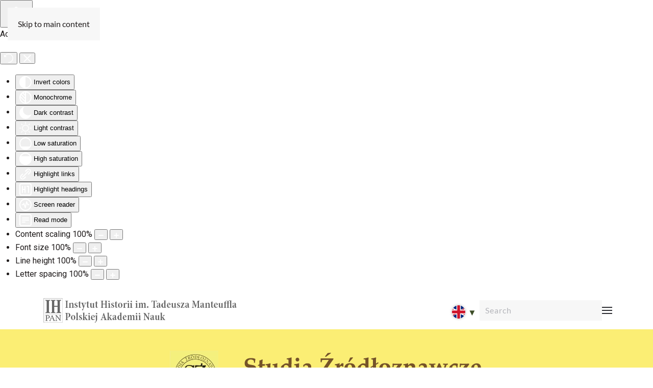

--- FILE ---
content_type: text/html; charset=utf-8
request_url: https://www.studia-zrodloznawcze.pl/en/for-authors/submission-guidelines
body_size: 15414
content:
<!DOCTYPE html>
<html lang="en-gb" dir="ltr">
    <head>
        <meta name="viewport" content="width=device-width, initial-scale=1">
        <link rel="icon" href="/images/SZ.png" sizes="any">
                <link rel="apple-touch-icon" href="/images/SZ.png">
        <meta charset="utf-8">
	<meta name="author" content="Super User">
	<meta name="description" content="joomla">
	<meta name="generator" content="Joomla! - Open Source Content Management">
	<title>Submission Guidelines</title>
	<link href="https://www.studia-zrodloznawcze.pl/pl/dla-autorow/instrukcja-redakcyjna" rel="alternate" hreflang="pl-PL">
	<link href="https://www.studia-zrodloznawcze.pl/en/for-authors/submission-guidelines" rel="alternate" hreflang="en-GB">
	<link href="https://www.studia-zrodloznawcze.pl/en/szukaj?format=opensearch" rel="search" title="OpenSearch joomla" type="application/opensearchdescription+xml">
<link href="/media/vendor/joomla-custom-elements/css/joomla-alert.min.css?0.2.0" rel="stylesheet" />
	<link href="/media/system/css/joomla-fontawesome.min.css?4.5.13" rel="preload" as="style" onload="this.onload=null;this.rel='stylesheet'" />
	<link href="/templates/yootheme/css/theme.9.css?1744204947" rel="stylesheet" />
	<link href="/templates/yootheme/css/custom.css?4.5.13" rel="stylesheet" />
	<link href="/media/mod_languages/css/template.min.css?430d800bf3d74805d46eb9d5443eca51" rel="stylesheet" />
	<link href="/plugins/system/djaccessibility/module/assets/css/accessibility.css?1.13" rel="stylesheet" />
	<link href="https://fonts.googleapis.com/css2?family=Roboto:wght@400;700&amp;display=swap" rel="stylesheet" />
	<style>.djacc { font-family: Roboto, sans-serif; }</style>
	<style>.djacc--sticky.djacc-popup { margin: 15px 15px; }</style>
<script src="/media/vendor/awesomplete/js/awesomplete.min.js?1.1.5" defer></script>
	<script type="application/json" class="joomla-script-options new">{"joomla.jtext":{"JLIB_JS_AJAX_ERROR_OTHER":"An error has occurred while fetching the JSON data: HTTP %s status code.","JLIB_JS_AJAX_ERROR_PARSE":"A parse error has occurred while processing the following JSON data:<br><code style=\"color:inherit;white-space:pre-wrap;padding:0;margin:0;border:0;background:inherit;\">%s<\/code>","ERROR":"Error","MESSAGE":"Message","NOTICE":"Notice","WARNING":"Warning","JCLOSE":"Close","JOK":"OK","JOPEN":"Open"},"finder-search":{"url":"\/en\/component\/finder\/?task=suggestions.suggest&amp;format=json&amp;tmpl=component&amp;Itemid=151"},"system.paths":{"root":"","rootFull":"https:\/\/www.studia-zrodloznawcze.pl\/","base":"","baseFull":"https:\/\/www.studia-zrodloznawcze.pl\/"},"csrf.token":"566390546ab7f3768197b016287161a7"}</script>
	<script src="/media/system/js/core.min.js?37ffe4186289eba9c5df81bea44080aff77b9684"></script>
	<script src="/media/vendor/webcomponentsjs/js/webcomponents-bundle.min.js?2.8.0" nomodule defer></script>
	<script src="/media/com_finder/js/finder-es5.min.js?e6d3d1f535e33b5641e406eb08d15093e7038cc2" nomodule defer></script>
	<script src="/media/system/js/messages-es5.min.js?c29829fd2432533d05b15b771f86c6637708bd9d" nomodule defer></script>
	<script src="/media/system/js/joomla-hidden-mail-es5.min.js?b2c8377606bb898b64d21e2d06c6bb925371b9c3" nomodule defer></script>
	<script src="/media/com_finder/js/finder.min.js?a2c3894d062787a266d59d457ffba5481b639f64" type="module"></script>
	<script src="/media/system/js/joomla-hidden-mail.min.js?065992337609bf436e2fedbcbdc3de1406158b97" type="module"></script>
	<script src="/media/system/js/messages.min.js?7f7aa28ac8e8d42145850e8b45b3bc82ff9a6411" type="module"></script>
	<script src="/templates/yootheme/vendor/assets/uikit/dist/js/uikit.min.js?4.5.13"></script>
	<script src="/templates/yootheme/vendor/assets/uikit/dist/js/uikit-icons-fuse.min.js?4.5.13"></script>
	<script src="/templates/yootheme/js/theme.js?4.5.13"></script>
	<script src="/plugins/system/djaccessibility/module/assets/js/accessibility.min.js?1.13"></script>
	<script>window.yootheme ||= {}; var $theme = yootheme.theme = {"i18n":{"close":{"label":"Close"},"totop":{"label":"Back to top"},"marker":{"label":"Open"},"navbarToggleIcon":{"label":"Open Menu"},"paginationPrevious":{"label":"Previous page"},"paginationNext":{"label":"Next Page"},"searchIcon":{"toggle":"Open Search","submit":"Submit Search"},"slider":{"next":"Next slide","previous":"Previous slide","slideX":"Slide %s","slideLabel":"%s of %s"},"slideshow":{"next":"Next slide","previous":"Previous slide","slideX":"Slide %s","slideLabel":"%s of %s"},"lightboxPanel":{"next":"Next slide","previous":"Previous slide","slideLabel":"%s of %s","close":"Close"}}};</script>
	<script>new DJAccessibility( {"cms":"joomla","yootheme":true,"position":"sticky","mobile_position":"sticky","layout":"popup","mobile_layout":"popup","align_position_popup":"bottom left","align_position_toolbar":"bottom center","align_mobile_position":"bottom right","breakpoint":"767px","direction":"top left","space":"true","version":"dmVyc2lvbnBybw==","speech_pitch":"1","speech_rate":"1","speech_volume":"1","ajax_url":"?option=com_ajax&plugin=Djaccessibility&format=raw"} )</script>
	<link href="https://www.studia-zrodloznawcze.pl/pl/dla-autorow/instrukcja-redakcyjna" rel="alternate" hreflang="x-default">

    </head>
    <body class=""><section class="djacc djacc-container djacc-popup djacc--hidden djacc--dark djacc--bottom-left">
			<button class="djacc__openbtn djacc__openbtn--default" aria-label="Open accessibility tools" title="Open accessibility tools">
			<svg xmlns="http://www.w3.org/2000/svg" width="48" height="48" viewBox="0 0 48 48">
				<path d="M1480.443,27.01l-3.891-7.51-3.89,7.51a1,1,0,0,1-.89.54,1.073,1.073,0,0,1-.46-.11,1,1,0,0,1-.43-1.35l4.67-9V10.21l-8.81-2.34a1,1,0,1,1,.51-1.93l9.3,2.47,9.3-2.47a1,1,0,0,1,.509,1.93l-8.81,2.34V17.09l4.66,9a1,1,0,1,1-1.769.92ZM1473.583,3a3,3,0,1,1,3,3A3,3,0,0,1,1473.583,3Zm2,0a1,1,0,1,0,1-1A1,1,0,0,0,1475.583,3Z" transform="translate(-1453 10.217)" fill="#fff"/>
			</svg>
		</button>
		<div class="djacc__panel">
		<div class="djacc__header">
			<p class="djacc__title">Accessibility Tools</p>
			<button class="djacc__reset" aria-label="Reset" title="Reset">
				<svg xmlns="http://www.w3.org/2000/svg" width="18" height="18" viewBox="0 0 18 18">
					<path d="M9,18a.75.75,0,0,1,0-1.5,7.5,7.5,0,1,0,0-15A7.531,7.531,0,0,0,2.507,5.25H3.75a.75.75,0,0,1,0,1.5h-3A.75.75,0,0,1,0,6V3A.75.75,0,0,1,1.5,3V4.019A9.089,9.089,0,0,1,2.636,2.636,9,9,0,0,1,15.364,15.365,8.94,8.94,0,0,1,9,18Z" fill="#fff"/>
				</svg>
			</button>
			<button class="djacc__close" aria-label="Close accessibility tools" title="Close accessibility tools">
				<svg xmlns="http://www.w3.org/2000/svg" width="14.828" height="14.828" viewBox="0 0 14.828 14.828">
					<g transform="translate(-1842.883 -1004.883)">
						<line x2="12" y2="12" transform="translate(1844.297 1006.297)" fill="none" stroke="#fff" stroke-linecap="round" stroke-width="2"/>
						<line x1="12" y2="12" transform="translate(1844.297 1006.297)" fill="none" stroke="#fff" stroke-linecap="round" stroke-width="2"/>
					</g>
				</svg>
			</button>
		</div>
		<ul class="djacc__list">
			<li class="djacc__item djacc__item--contrast">
				<button class="djacc__btn djacc__btn--invert-colors" title="Invert colors">
					<svg xmlns="http://www.w3.org/2000/svg" width="24" height="24" viewBox="0 0 24 24">
						<g fill="none" stroke="#fff" stroke-width="2">
							<circle cx="12" cy="12" r="12" stroke="none"/>
							<circle cx="12" cy="12" r="11" fill="none"/>
						</g>
						<path d="M0,12A12,12,0,0,1,12,0V24A12,12,0,0,1,0,12Z" fill="#fff"/>
					</svg>
					<span class="djacc_btn-label">Invert colors</span>
				</button>
			</li>
			<li class="djacc__item djacc__item--contrast">
				<button class="djacc__btn djacc__btn--monochrome" title="Monochrome">
					<svg xmlns="http://www.w3.org/2000/svg" width="24" height="24" viewBox="0 0 24 24">
						<g fill="none" stroke="#fff" stroke-width="2">
							<circle cx="12" cy="12" r="12" stroke="none"/>
							<circle cx="12" cy="12" r="11" fill="none"/>
						</g>
						<line y2="21" transform="translate(12 1.5)" fill="none" stroke="#fff" stroke-linecap="round" stroke-width="2"/>
						<path d="M5.853,7.267a12.041,12.041,0,0,1,1.625-1.2l6.3,6.3v2.829Z" transform="translate(-0.778 -4.278)" fill="#fff"/>
						<path d="M3.2,6.333A12.006,12.006,0,0,1,4.314,4.622l9.464,9.464v2.829Z" transform="translate(-0.778)" fill="#fff"/>
						<path d="M1.823,10.959a11.953,11.953,0,0,1,.45-2.378l11.506,11.5v2.829Z" transform="translate(-0.778)" fill="#fff"/>
					</svg>
					<span class="djacc_btn-label">Monochrome</span>
				</button>
			</li>
			<li class="djacc__item djacc__item--contrast">
				<button class="djacc__btn djacc__btn--dark-contrast" title="Dark contrast">
					<svg xmlns="http://www.w3.org/2000/svg" width="24" height="24" viewBox="0 0 24 24">
						<path d="M12,27A12,12,0,0,1,9.638,3.232a10,10,0,0,0,14.13,14.13A12,12,0,0,1,12,27Z" transform="translate(0 -3.232)" fill="#fff"/>
					</svg>
					<span class="djacc_btn-label">Dark contrast</span>
				</button>
			</li>
			<li class="djacc__item djacc__item--contrast">
				<button class="djacc__btn djacc__btn--light-contrast" title="Light contrast">
					<svg xmlns="http://www.w3.org/2000/svg" width="24" height="24" viewBox="0 0 32 32">
						<g transform="translate(7 7)" fill="none" stroke="#fff" stroke-width="2">
							<circle cx="9" cy="9" r="9" stroke="none"/>
							<circle cx="9" cy="9" r="8" fill="none"/>
						</g>
						<rect width="2" height="5" rx="1" transform="translate(15)" fill="#fff"/>
						<rect width="2" height="5" rx="1" transform="translate(26.607 3.979) rotate(45)" fill="#fff"/>
						<rect width="2" height="5" rx="1" transform="translate(32 15) rotate(90)" fill="#fff"/>
						<rect width="2" height="5" rx="1" transform="translate(28.021 26.607) rotate(135)" fill="#fff"/>
						<rect width="2" height="5" rx="1" transform="translate(15 27)" fill="#fff"/>
						<rect width="2" height="5" rx="1" transform="translate(7.515 23.071) rotate(45)" fill="#fff"/>
						<rect width="2" height="5" rx="1" transform="translate(5 15) rotate(90)" fill="#fff"/>
						<rect width="2" height="5" rx="1" transform="translate(8.929 7.515) rotate(135)" fill="#fff"/>
					</svg>
					<span class="djacc_btn-label">Light contrast</span>
				</button>
			</li>
			
			<li class="djacc__item djacc__item--contrast">
				<button class="djacc__btn djacc__btn--low-saturation" title="Low saturation">
					<svg xmlns="http://www.w3.org/2000/svg" width="24" height="24" viewBox="0 0 24 24">
						<g fill="none" stroke="#fff" stroke-width="2">
							<circle cx="12" cy="12" r="12" stroke="none"/>
							<circle cx="12" cy="12" r="11" fill="none"/>
						</g>
						<path d="M0,12A12,12,0,0,1,6,1.6V22.394A12,12,0,0,1,0,12Z" transform="translate(0 24) rotate(-90)" fill="#fff"/>
					</svg>
					<span class="djacc_btn-label">Low saturation</span>
				</button>
			</li>
			<li class="djacc__item djacc__item--contrast">
				<button class="djacc__btn djacc__btn--high-saturation" title="High saturation">
					<svg xmlns="http://www.w3.org/2000/svg" width="24" height="24" viewBox="0 0 24 24">
						<g fill="none" stroke="#fff" stroke-width="2">
							<circle cx="12" cy="12" r="12" stroke="none"/>
							<circle cx="12" cy="12" r="11" fill="none"/>
						</g>
						<path d="M0,12A12.006,12.006,0,0,1,17,1.088V22.911A12.006,12.006,0,0,1,0,12Z" transform="translate(0 24) rotate(-90)" fill="#fff"/>
					</svg>
					<span class="djacc_btn-label">High saturation</span>
				</button>
			</li>
			<li class="djacc__item">
				<button class="djacc__btn djacc__btn--highlight-links" title="Highlight links">
					<svg xmlns="http://www.w3.org/2000/svg" width="24" height="24" viewBox="0 0 24 24">
						<rect width="24" height="24" fill="none"/>
						<path d="M3.535,21.92a5.005,5.005,0,0,1,0-7.071L6.364,12.02a1,1,0,0,1,1.415,1.413L4.95,16.263a3,3,0,0,0,4.243,4.243l2.828-2.828h0a1,1,0,1,1,1.414,1.415L10.607,21.92a5,5,0,0,1-7.072,0Zm2.829-2.828a1,1,0,0,1,0-1.415L17.678,6.364a1,1,0,1,1,1.415,1.414L7.779,19.092a1,1,0,0,1-1.415,0Zm11.314-5.657a1,1,0,0,1,0-1.413l2.829-2.829A3,3,0,1,0,16.263,4.95L13.436,7.777h0a1,1,0,0,1-1.414-1.414l2.828-2.829a5,5,0,1,1,7.071,7.071l-2.828,2.828a1,1,0,0,1-1.415,0Z" transform="translate(-0.728 -0.728)" fill="#fff"/>
					</svg>
					<span class="djacc_btn-label">Highlight links</span>
				</button>
			</li>
			<li class="djacc__item">
				<button class="djacc__btn djacc__btn--highlight-titles" title="Highlight headings">
					<svg xmlns="http://www.w3.org/2000/svg" width="24" height="24" viewBox="0 0 24 24">
						<rect width="2" height="14" rx="1" transform="translate(5 5)" fill="#fff"/>
						<rect width="2" height="14" rx="1" transform="translate(10 5)" fill="#fff"/>
						<rect width="2" height="14" rx="1" transform="translate(17 5)" fill="#fff"/>
						<rect width="2" height="7" rx="1" transform="translate(12 11) rotate(90)" fill="#fff"/>
						<rect width="2" height="5" rx="1" transform="translate(19 5) rotate(90)" fill="#fff"/>
						<g fill="none" stroke="#fff" stroke-width="2">
							<rect width="24" height="24" rx="4" stroke="none"/>
							<rect x="1" y="1" width="22" height="22" rx="3" fill="none"/>
						</g>
					</svg>
					<span class="djacc_btn-label">Highlight headings</span>
				</button>
			</li>
			<li class="djacc__item">
				<button class="djacc__btn djacc__btn--screen-reader" title="Screen reader">
					<svg xmlns="http://www.w3.org/2000/svg" width="24" height="24" viewBox="0 0 24 24">
						<g fill="none" stroke="#fff" stroke-width="2">
							<circle cx="12" cy="12" r="12" stroke="none"/>
							<circle cx="12" cy="12" r="11" fill="none"/>
						</g>
						<path d="M2907.964,170h1.91l1.369-2.584,2.951,8.363,2.5-11.585L2919,170h2.132" transform="translate(-2902.548 -158)" fill="none" stroke="#fff" stroke-linecap="round" stroke-linejoin="round" stroke-width="2"/>
					</svg>
					<span class="djacc_btn-label">Screen reader</span>
				</button>
			</li>
			<li class="djacc__item">
				<button class="djacc__btn djacc__btn--read-mode" title="Read mode" data-label="Disable Read mode">
					<svg xmlns="http://www.w3.org/2000/svg" width="24" height="24" viewBox="0 0 24 24">
						<g fill="none" stroke="#fff" stroke-width="2">
							<rect width="24" height="24" rx="4" stroke="none"/>
							<rect x="1" y="1" width="22" height="22" rx="3" fill="none"/>
						</g>
						<rect width="14" height="2" rx="1" transform="translate(5 7)" fill="#fff"/>
						<rect width="14" height="2" rx="1" transform="translate(5 11)" fill="#fff"/>
						<rect width="7" height="2" rx="1" transform="translate(5 15)" fill="#fff"/>
					</svg>
					<span class="djacc_btn-label">Read mode</span>
				</button>
			</li>
			<li class="djacc__item djacc__item--full">
				<span class="djacc__arrows djacc__arrows--zoom">
					<span class="djacc__label">Content scaling</span>
					<span class="djacc__bar"></span>
					<span class="djacc__size">100<span class="djacc__percent">%</span></span>
					<button class="djacc__dec" aria-label="Decrease content size" title="Decrease content size">
						<svg xmlns="http://www.w3.org/2000/svg" width="10" height="2" viewBox="0 0 10 2">
							<g transform="translate(1 1)">
								<line x1="8" fill="none" stroke="#fff" stroke-linecap="round" stroke-width="2"/>
							</g>
						</svg>
					</button>
					<button class="djacc__inc" aria-label="Increase content size" title="Increase content size">
						<svg xmlns="http://www.w3.org/2000/svg" width="10" height="10" viewBox="0 0 10 10">
							<g transform="translate(1 1)">
								<line y2="8" transform="translate(4)" fill="none" stroke="#fff" stroke-linecap="round" stroke-width="2"/>
								<line x1="8" transform="translate(0 4)" fill="none" stroke="#fff" stroke-linecap="round" stroke-width="2"/>
							</g>
						</svg>
					</button>
				</span>
			</li>
			<li class="djacc__item djacc__item--full">
				<span class="djacc__arrows djacc__arrows--font-size">
					<span class="djacc__label">Font size</span>
					<span class="djacc__bar"></span>
					<span class="djacc__size">100<span class="djacc__percent">%</span></span>
					<button class="djacc__dec" aria-label="Decrease font size" title="Decrease font size">
						<svg xmlns="http://www.w3.org/2000/svg" width="10" height="2" viewBox="0 0 10 2">
							<g transform="translate(1 1)">
								<line x1="8" fill="none" stroke="#fff" stroke-linecap="round" stroke-width="2"/>
							</g>
						</svg>
					</button>
					<button class="djacc__inc" aria-label="Increase font size" title="Increase font size">
						<svg xmlns="http://www.w3.org/2000/svg" width="10" height="10" viewBox="0 0 10 10">
							<g transform="translate(1 1)">
								<line y2="8" transform="translate(4)" fill="none" stroke="#fff" stroke-linecap="round" stroke-width="2"/>
								<line x1="8" transform="translate(0 4)" fill="none" stroke="#fff" stroke-linecap="round" stroke-width="2"/>
							</g>
						</svg>
					</button>
				</span>
			</li>
			<li class="djacc__item djacc__item--full">
				<span class="djacc__arrows djacc__arrows--line-height">
					<span class="djacc__label">Line height</span>
					<span class="djacc__bar"></span>
					<span class="djacc__size">100<span class="djacc__percent">%</span></span>
					<button class="djacc__dec" aria-label="Decrease line height" title="Decrease line height">
						<svg xmlns="http://www.w3.org/2000/svg" width="10" height="2" viewBox="0 0 10 2">
							<g transform="translate(1 1)">
								<line x1="8" fill="none" stroke="#fff" stroke-linecap="round" stroke-width="2"/>
							</g>
						</svg>
					</button>
					<button class="djacc__inc" aria-label="Increase line height" title="Increase line height">
						<svg xmlns="http://www.w3.org/2000/svg" width="10" height="10" viewBox="0 0 10 10">
							<g transform="translate(1 1)">
								<line y2="8" transform="translate(4)" fill="none" stroke="#fff" stroke-linecap="round" stroke-width="2"/>
								<line x1="8" transform="translate(0 4)" fill="none" stroke="#fff" stroke-linecap="round" stroke-width="2"/>
							</g>
						</svg>
					</button>
				</span>
			</li>
			<li class="djacc__item djacc__item--full">
				<span class="djacc__arrows djacc__arrows--letter-spacing">
					<span class="djacc__label">Letter spacing</span>
					<span class="djacc__bar"></span>
					<span class="djacc__size">100<span class="djacc__percent">%</span></span>
					<button class="djacc__dec" aria-label="Decrease letter space" title="Decrease letter space">
						<svg xmlns="http://www.w3.org/2000/svg" width="10" height="2" viewBox="0 0 10 2">
							<g transform="translate(1 1)">
								<line x1="8" fill="none" stroke="#fff" stroke-linecap="round" stroke-width="2"/>
							</g>
						</svg>
					</button>
					<button class="djacc__inc" aria-label="Increase letter space" title="Increase letter space">
						<svg xmlns="http://www.w3.org/2000/svg" width="10" height="10" viewBox="0 0 10 10">
							<g transform="translate(1 1)">
								<line y2="8" transform="translate(4)" fill="none" stroke="#fff" stroke-linecap="round" stroke-width="2"/>
								<line x1="8" transform="translate(0 4)" fill="none" stroke="#fff" stroke-linecap="round" stroke-width="2"/>
							</g>
						</svg>
					</button>
				</span>
			</li>
					</ul>
			</div>
</section>

        <div class="uk-hidden-visually uk-notification uk-notification-top-left uk-width-auto">
            <div class="uk-notification-message">
                <a href="#tm-main" class="uk-link-reset">Skip to main content</a>
            </div>
        </div>

        
        
        <div class="tm-page">

                        


<header class="tm-header-mobile uk-hidden@m">


    
        <div class="uk-navbar-container">

            <div class="uk-container uk-container-expand">
                <nav class="uk-navbar" uk-navbar="{&quot;align&quot;:&quot;left&quot;,&quot;container&quot;:&quot;.tm-header-mobile&quot;,&quot;boundary&quot;:&quot;.tm-header-mobile .uk-navbar-container&quot;}">

                                        <div class="uk-navbar-left ">

                        
                                                    <a uk-toggle href="#tm-dialog-mobile" class="uk-navbar-toggle">

        
        <div uk-navbar-toggle-icon></div>

        
    </a>
                        
                        
                    </div>
                    
                                        <div class="uk-navbar-center">

                                                    
<div class="uk-navbar-item logo-pan" id="module-108">

    
    
<div class="uk-margin-remove-last-child custom" ><p><a title="Odwiedź stronę www.ihpan.edu.pl" href="https://ihpan.edu.pl/" target="_blank" rel="noopener noreferrer"><img src="/images/IHPAN_logo_main.png" alt="Logo Instytutu Historii Polskiej Akademii Nauk" width="42" height="52" /></a></p></div>

</div>

                        
                        
                    </div>
                    
                    
                </nav>
            </div>

        </div>

    



        <div id="tm-dialog-mobile" uk-offcanvas="container: true; overlay: true" mode="slide">
        <div class="uk-offcanvas-bar uk-flex uk-flex-column">

                        <button class="uk-offcanvas-close uk-close-large" type="button" uk-close uk-toggle="cls: uk-close-large; mode: media; media: @s"></button>
            
                        <div class="uk-margin-auto-bottom">
                
<div class="uk-grid uk-child-width-1-1" uk-grid>    <div>
<div class="uk-panel" id="module-110">

    
    
<div class="uk-panel mod-languages">

    
    
        <ul class="uk-subnav">
                                            <li >
                    <a style="display: flex !important;" href="/pl/dla-autorow/instrukcja-redakcyjna">
                                                    <img title="Polski" src="/media/mod_languages/images/pl2.gif" alt="Polski">                                            </a>
                </li>
                                                            <li class="uk-active">
                    <a style="display: flex !important;" href="https://www.studia-zrodloznawcze.pl/en/for-authors/submission-guidelines">
                                                    <img title="English" src="/media/mod_languages/images/en2.gif" alt="English">                                            </a>
                </li>
                                    </ul>

    
    
</div>

</div>
</div>    <div>
<div class="uk-panel" id="module-109">

    
    
<ul class="uk-nav uk-nav-default">
    
	<li class="item-151"><a href="/en/">Home</a></li>
	<li class="item-152 uk-parent"><a href="/en/about-us">About us</a>
	<ul class="uk-nav-sub">

		<li class="item-153"><a href="/en/about-us/board-and-staff">Editorial Board and Staff</a></li>
		<li class="item-154"><a href="/en/about-us/advisory-committee">Advisory Committee</a></li>
		<li class="item-155"><a href="/en/about-us/focus-and-scope">Focus and Scope</a></li>
		<li class="item-156"><a href="/en/about-us/publication-frequency">Publication Frequency</a></li>
		<li class="item-193"><a href="/en/about-us/open-access-policy">Open Access Policy</a></li>
		<li class="item-398"><a href="/en/about-us/copyrights">Copyrights </a></li>
		<li class="item-400"><a href="/en/about-us/publication-fee">Publication fee </a></li>
		<li class="item-157"><a href="/en/about-us/ethical-issues">Ethical Issues </a></li>
		<li class="item-158"><a href="/en/about-us/archiving">Archiving</a></li>
		<li class="item-159"><a href="/en/about-us/journal-indexing">Journal Indexing</a></li>
		<li class="item-388"><a href="/en/about-us/the-studia-zrodloznawcze-prize-of-stefan-krzysztof-kuczynski">The Studia Źródłoznawcze Prize of Stefan Krzysztof Kuczyński</a></li>
		<li class="item-408"><a href="/en/about-us/contact">Contact us</a></li></ul></li>
	<li class="item-160 uk-active uk-parent"><a href="/en/for-authors">For the Authors</a>
	<ul class="uk-nav-sub">

		<li class="item-220"><a href="/en/for-authors/authorship">Authorship</a></li>
		<li class="item-161"><a href="/en/for-authors/editorial-policies">Editorial Policies</a></li>
		<li class="item-162"><a href="/en/for-authors/conflict-of-interests">Conflict of Interests</a></li>
		<li class="item-164"><a href="/en/for-authors/confidentiality">Confidentiality</a></li>
		<li class="item-221"><a href="/en/for-authors/access-to-and-storage-of-data">Access to and Storage of Data</a></li>
		<li class="item-165"><a href="/en/for-authors/principles-of-peer-review">Principles of Peer Review</a></li>
		<li class="item-166 uk-active"><a href="/en/for-authors/submission-guidelines">Submission Guidelines</a></li>
		<li class="item-167"><a href="/en/for-authors/quotation-rules">Quotation rules</a></li>
		<li class="item-163"><a href="/en/for-authors/corrections-retractions">Corrections, Retractions</a></li>
		<li class="item-169"><a href="/en/for-authors/author-self-archiving">Author Self-Archiving</a></li>
		<li class="item-170"><a href="/en/for-authors/download-for-authors">Download for Authors</a></li></ul></li>
	<li class="item-171 uk-parent"><a href="/en/for-reviewers">For Reviewers</a>
	<ul class="uk-nav-sub">

		<li class="item-172"><a href="/en/for-reviewers/reviewers">Reviewers cooperating with the Journal</a></li>
		<li class="item-222"><a href="/en/for-reviewers/ethical-standards-for-peer-reviews">Ethical Standards for Peer Reviews</a></li>
		<li class="item-173"><a href="/en/for-reviewers/download-for-reviewers">Download for Reviewers </a></li></ul></li>
	<li class="item-174"><a href="/en/volumes">Volumes</a></li></ul>

</div>
</div>    <div>
<div class="uk-panel" id="module-tm-2">

    
    

    <form id="search-tm-2" action="/en/szukaj" method="get" role="search" class="uk-search js-finder-searchform uk-search-default uk-width-1-1"><span uk-search-icon></span><input name="q" class="js-finder-search-query uk-search-input" placeholder="Search" required aria-label="Search" type="search"></form>
    

</div>
</div></div>
            </div>
            
            
        </div>
    </div>
    
    
    

</header>




<header class="tm-header uk-visible@m">



        <div uk-sticky media="@m" cls-active="uk-navbar-sticky" sel-target=".uk-navbar-container">
    
        <div class="uk-navbar-container">

            <div class="uk-container">
                <nav class="uk-navbar" uk-navbar="{&quot;align&quot;:&quot;left&quot;,&quot;container&quot;:&quot;.tm-header &gt; [uk-sticky]&quot;,&quot;boundary&quot;:&quot;.tm-header .uk-navbar-container&quot;}">

                                        <div class="uk-navbar-left ">

                                                    
<div class="uk-navbar-item logo-pan" id="module-99">

    
    
<div class="uk-margin-remove-last-child custom" ><p><a title="Odwiedź stronę www.ihpan.edu.pl" href="https://ihpan.edu.pl/" target="_blank" rel="noopener noreferrer"><img src="/images/logo-top6.png" alt="Logo Instytutu Historii Polskiej Akademii Nauk" /></a></p></div>

</div>

                        
                                                    
                        
                        
                    </div>
                    
                    
                                        <div class="uk-navbar-right">

                        
                                                    
<div class="uk-navbar-item" id="module-95">

    
    
<div class="uk-panel mod-languages">

    
    
        <div class="uk-inline">

                                                                        <a tabindex="0">
                                            <img src="/media/mod_languages/images/en2.gif" alt="">                                        English                </a>
                            
            <div uk-dropdown="mode: click">
                <ul class="uk-nav uk-dropdown-nav">
                                                                    <li >
                            <a href="/pl/dla-autorow/instrukcja-redakcyjna">
                                                                    <img src="/media/mod_languages/images/pl2.gif" alt="">                                                                Polski                            </a>
                        </li>
                                                                                                        </ul>
            </div>

        </div>

    
    
</div>

</div>

<div class="uk-navbar-item" id="module-tm-1">

    
    

    <form id="search-tm-1" action="/en/szukaj" method="get" role="search" class="uk-search js-finder-searchform uk-search-navbar"><span uk-search-icon></span><input name="q" class="js-finder-search-query uk-search-input" placeholder="Search" required aria-label="Search" type="search"></form>
    

</div>
<a uk-toggle href="#tm-dialog" class="uk-navbar-toggle">

        
        <div uk-navbar-toggle-icon></div>

        
    </a>
                        
                    </div>
                    
                </nav>
            </div>

        </div>

        </div>
    






        <div id="tm-dialog" uk-offcanvas="container: true" mode="slide" flip>
        <div class="uk-offcanvas-bar uk-flex uk-flex-column">

            <button class="uk-offcanvas-close uk-close-large" type="button" uk-close uk-toggle="cls: uk-close-large; mode: media; media: @s"></button>

                        <div class="uk-margin-auto-bottom tm-height-expand">
                
<div class="uk-panel" id="module-102">

    
    
<ul class="uk-nav uk-nav-default">
    
	<li class="item-151"><a href="/en/">Home</a></li>
	<li class="item-152 uk-parent"><a href="/en/about-us">About us</a>
	<ul class="uk-nav-sub">

		<li class="item-153"><a href="/en/about-us/board-and-staff">Editorial Board and Staff</a></li>
		<li class="item-154"><a href="/en/about-us/advisory-committee">Advisory Committee</a></li>
		<li class="item-155"><a href="/en/about-us/focus-and-scope">Focus and Scope</a></li>
		<li class="item-156"><a href="/en/about-us/publication-frequency">Publication Frequency</a></li>
		<li class="item-193"><a href="/en/about-us/open-access-policy">Open Access Policy</a></li>
		<li class="item-398"><a href="/en/about-us/copyrights">Copyrights </a></li>
		<li class="item-400"><a href="/en/about-us/publication-fee">Publication fee </a></li>
		<li class="item-157"><a href="/en/about-us/ethical-issues">Ethical Issues </a></li>
		<li class="item-158"><a href="/en/about-us/archiving">Archiving</a></li>
		<li class="item-159"><a href="/en/about-us/journal-indexing">Journal Indexing</a></li>
		<li class="item-388"><a href="/en/about-us/the-studia-zrodloznawcze-prize-of-stefan-krzysztof-kuczynski">The Studia Źródłoznawcze Prize of Stefan Krzysztof Kuczyński</a></li>
		<li class="item-408"><a href="/en/about-us/contact">Contact us</a></li></ul></li>
	<li class="item-160 uk-active uk-parent"><a href="/en/for-authors">For the Authors</a>
	<ul class="uk-nav-sub">

		<li class="item-220"><a href="/en/for-authors/authorship">Authorship</a></li>
		<li class="item-161"><a href="/en/for-authors/editorial-policies">Editorial Policies</a></li>
		<li class="item-162"><a href="/en/for-authors/conflict-of-interests">Conflict of Interests</a></li>
		<li class="item-164"><a href="/en/for-authors/confidentiality">Confidentiality</a></li>
		<li class="item-221"><a href="/en/for-authors/access-to-and-storage-of-data">Access to and Storage of Data</a></li>
		<li class="item-165"><a href="/en/for-authors/principles-of-peer-review">Principles of Peer Review</a></li>
		<li class="item-166 uk-active"><a href="/en/for-authors/submission-guidelines">Submission Guidelines</a></li>
		<li class="item-167"><a href="/en/for-authors/quotation-rules">Quotation rules</a></li>
		<li class="item-163"><a href="/en/for-authors/corrections-retractions">Corrections, Retractions</a></li>
		<li class="item-169"><a href="/en/for-authors/author-self-archiving">Author Self-Archiving</a></li>
		<li class="item-170"><a href="/en/for-authors/download-for-authors">Download for Authors</a></li></ul></li>
	<li class="item-171 uk-parent"><a href="/en/for-reviewers">For Reviewers</a>
	<ul class="uk-nav-sub">

		<li class="item-172"><a href="/en/for-reviewers/reviewers">Reviewers cooperating with the Journal</a></li>
		<li class="item-222"><a href="/en/for-reviewers/ethical-standards-for-peer-reviews">Ethical Standards for Peer Reviews</a></li>
		<li class="item-173"><a href="/en/for-reviewers/download-for-reviewers">Download for Reviewers </a></li></ul></li>
	<li class="item-174"><a href="/en/volumes">Volumes</a></li></ul>

</div>

            </div>
            
            
        </div>
    </div>
    
    
    


</header>

            
            <div id="module-101" class="builder"><!-- Builder #module-101 -->
<div class="uk-section-secondary uk-section uk-section-small" uk-scrollspy="target: [uk-scrollspy-class]; cls: uk-animation-fade; delay: false;">
    
        
        
        
            
                                <div class="uk-container">                
                    <div class="uk-grid tm-grid-expand uk-grid-column-medium uk-child-width-1-1 uk-grid-margin">
<div class="uk-grid-item-match uk-flex-middle uk-width-1-1">
    
        
            
            
                        <div class="uk-panel uk-width-1-1">            
                
                    
<div class="uk-margin uk-text-center" uk-scrollspy-class>
        <a class="el-link" href="/"><picture>
<source type="image/webp" srcset="/templates/yootheme/cache/f5/winieta-sz2-f518b35a.webp 768w, /templates/yootheme/cache/2e/winieta-sz2-2e50a583.webp 848w, /templates/yootheme/cache/f2/winieta-sz2-f2567344.webp 850w" sizes="(min-width: 850px) 850px">
<img src="/templates/yootheme/cache/1e/winieta-sz2-1e7d924b.png" width="850" height="100" class="el-image" alt loading="lazy">
</picture></a>    
    
</div>
                
                        </div>            
        
    
</div></div>
                                </div>                
            
        
    
</div>
<div class="uk-section-muted uk-section uk-padding-remove-top uk-padding-remove-bottom">
    
        
        
        
            
                                <div class="uk-container">                
                    <div class="uk-grid tm-grid-expand uk-child-width-1-1 uk-grid-margin">
<div class="uk-width-1-1">
    
        
            
            
            
                
                    

<nav aria-label="Breadcrumb">
    <ul class="uk-breadcrumb uk-margin-remove-bottom" vocab="https://schema.org/" typeof="BreadcrumbList">
    
            <li property="itemListElement" typeof="ListItem">            <a href="/en/" property="item" typeof="WebPage"><span property="name">Home</span></a>
            <meta property="position" content="1">
            </li>    
            <li property="itemListElement" typeof="ListItem">            <a href="/en/for-authors" property="item" typeof="WebPage"><span property="name">For the Authors</span></a>
            <meta property="position" content="2">
            </li>    
            <li property="itemListElement" typeof="ListItem">            <span property="name" aria-current="page">Submission Guidelines</span>            <meta property="position" content="3">
            </li>    
    </ul>
</nav>

                
            
        
    
</div></div>
                                </div>                
            
        
    
</div></div>

            <main id="tm-main" >

                
                <div id="system-message-container" aria-live="polite"></div>

                <!-- Builder #page -->
<div class="uk-section-image uk-section" uk-scrollspy="target: [uk-scrollspy-class]; cls: uk-animation-fade; delay: 200;">
    
        
        
        
            
                                <div class="uk-container">                
                    <div class="uk-grid tm-grid-expand uk-margin-large" uk-grid>
<div class="uk-width-1-4@m">
    
        
            
            
            
                
                    <div uk-scrollspy-class>
<div class="uk-card uk-card-body uk-card-default menu" id="module-105">

    
        <h3 class="uk-h5 uk-heading-divider">

                For Authors        
        </h3>

    
    
<ul class="uk-nav uk-nav-default">
    
	<li class="item-223"><a href="/en/for-authors/authorship">Authorship</a></li>
	<li class="item-208"><a href="/en/for-authors/editorial-policies">Editorial Policies</a></li>
	<li class="item-209"><a href="/en/for-authors/conflict-of-interests">Conflict of Interests</a></li>
	<li class="item-211"><a href="/en/for-authors/confidentiality">Confidentiality</a></li>
	<li class="item-224"><a href="/en/for-authors/access-to-and-storage-of-data">Access to and Storage of Data</a></li>
	<li class="item-212"><a href="/en/for-authors/principles-of-peer-review">Principles of Peer Review</a></li>
	<li class="item-213 uk-active"><a href="/en/for-authors/submission-guidelines">Submission Guidelines</a></li>
	<li class="item-214"><a href="/en/for-authors/quotation-rules">Quotation rules</a></li>
	<li class="item-210"><a href="/en/for-authors/corrections-retractions">Corrections, Retractions</a></li>
	<li class="item-216"><a href="/en/for-authors/author-self-archiving">Author Self-Archiving</a></li>
	<li class="item-217"><a href="/en/for-authors/download-for-authors"> Download for Authors</a></li></ul>

</div>
</div>
                
            
        
    
</div>
<div class="uk-width-3-4@m">
    
        
            
            
            
                
                    
<h1 class="uk-h5" uk-scrollspy-class>        Submission Guidelines    </h1><div class="uk-panel uk-margin-large uk-margin-remove-top uk-text-justify" uk-scrollspy-class><p>The Editors request authors to follow the guidelines specified below:</p>
<p> </p>
<p>1. All texts should be submitted online, in electronic form as an attachment to an e-mail message, sent to the following address: <joomla-hidden-mail  is-link="1" is-email="1" first="cmVkYWtjamE=" last="c3R1ZGlhLXpyb2Rsb3puYXdjemUucGw=" text="cmVkYWtjamFAc3R1ZGlhLXpyb2Rsb3puYXdjemUucGw=" base="" >This email address is being protected from spambots. You need JavaScript enabled to view it.</joomla-hidden-mail>.<br />2. The final decision on the content of the current volume is taken in May of the current year.<br />3. The standard layout of a text to the sections of: ‘Studies’, ‘Materials’, ‘Reviews’, and ‘Discussions’, is as follows: first and family names of the author, ORCID id, and their affiliation (if employed at the research institutions) or town (if unemployed, PhD student or graduate student). All should be written in sentence case, not capitalised.<br />4. Next, the full title of the paper should be written, followed by: an abstract (a short characteristic of the text of no more than 400–700 characters to summarise the principal points of the study). Below, the keywords (between 5 and 7 words or phrases) in Polish and English. The paper should be supplemented by a summary, no longer than one standard page of typewriting (up to 1800 characters with spaces), in Polish, with an indication to which language it is to be translated (or already in the target language). The summary cannot be limited to a mere description of the content; it should also cover the result of the analysis, the main conclusions and methodology, which should give a clear but concise description of the process of the study.</p>
<p>To the texts for the sections listed in point 3, a short note about the author in Polish and English (not more than 500 characters with spaces) should be added, with a complete address of the primary place of employment and the current e-mail address. These data are necessary under the Ministry of Science and Higher Education regulations. The text should be followed by a select bibliography (up to 20–25 references) with the most important and most recent literature on the subject referred to in the study (a list of source editions should be followed by the literature on the subject). Please, do not separate the individual items with full stops. In the case of articles in journals and collective works, the page range should be included (see example in the point 10 below).</p>
<p> </p>
<p>5. Quotations should be written in quotation marks and not italicised. In the case of quotations from unpublished sources or source annexes, the authors should follow: for medieval and – if need be – early modern texts, Adam Wolff’s instruction for publishing historical studies (St. Źródł., 1, 1957, pp. 155–181). Standard guidelines for the text of the period in question should be followed for nineteenth- and twentieth-century sources. The authors could write their own guidelines and instruction (which is also possible for older source texts).</p>
<p>6. The review’s heading has to include, in this order: first and family names (in full form) of the author of the reviewed publication, its title and subtitle (as in the title page); in the case of many authors: the title, first and family names of the editor(s); next – in the case of multivolume publication – the number of volumes or parts (in arabic numerals), and then: the publisher, place and year of the publication, and the number of numbered pages, unnumbered leaves, and of illustrations. In relevant cases, the title and volume number of the publication series should be given, separated by a comma, before the publishers’ name. In reviews, we capitalise such terms as the Author, Publisher, and Editor, when they refer to the author, publisher or editor of the reviewed text. The first and family names of the author of the review article should be placed under the article, aligned to the right. In the case of a review article, their authors should also provide their ORCID id. Review articles and discussions should have their titles, and the full bibliographic references should be given in the first footnote.</p>
<p>Examples of bibliographic references of reviewed texts:</p>
<p> </p>
<p>Zenon Piech, Monety, pieczęcie i herby w systemie symboli władzy Jagiellonów, Wydawnictwo DiG, Warszawa 2003, pp. 365, 1 unnumbered, 83 illustrations;</p>
<p>Kolektarz wawelski sprzed 1526 roku świadek liturgii Kościoła krakowskiego w XV, XVI i XVII wieku, ed. X. Szymon Fedorowicz, Monumenta Sacra Polonorum, vol. 3, Polska Akademia Umiejętności, Kraków 2007, pp. 478, 24 illustrations.</p>
<p>7. We use commonly accepted abbreviations, leaving them unexplained (such as: e.g., i.a., etc., ca.), and, in general: c. (century) – others – as little as possible, when necessary. The names of the months we write as numbers in Roman numerals, when the full date is given (without separating full stops), in other cases, we write the name of the month (15 VII 1410; 16 July; in July 1410).</p>
<p>8. Texts should not be formatted, e.g. by using different font types, spaced-out (instead, bold should be used). Only consecutive paragraphs need to be indicated, as well as extended quotations, which should be broken off by an increased space from the preceding and following lines of typescript. They should not be enclosed within quotation marks.</p>
<p>9. Notes should be numbered consecutively and have the form of footnotes at the bottom of the page. A note reference number should precede any punctuation (except when after the abbreviation with a full stop, which it should follow), or before commas in the middle of a sentence (except when the footnote has to be inserted between words which are not separated with a comma). All notes should end with full stops. Footnotes in reviews and review articles should be used according to the same guidelines as other scholarly articles. But we may insert page numbers of the reviewed text in round brackets in the main text.</p>
<p>10. In footnotes, authors should use abbreviations according to the list included below. Titles of books and articles should be italicised; the titles of periodicals are written in roman letters (not italicised) in quotation marks (except for abbreviated titles which are written without quotation marks); titles of publication series – in roman letters without quotation marks. The title of an article published in collectively authored books should be separated with a comma, followed by – in: (without brackets). Volumes, numbers of the periodical issue, and their parts and other publications should be given in arabic numerals, and their authors’ names – in normal type, not spaced-out. In the case of the authors referred to in the text, their first name should be given in full only for the first occurrence, in the rest of cases, we use only an initial of their first name and the family name; in footnotes – always an initial of the first name; this also applies to shortened reference notes.</p>
<p>11. At first mention in the notes, each referred work should be provided with a full bibliographic description, while further mentions should be indicated by the author’s initial of their first name, family name and the shortened title without suspension points, for example:</p>
<p> </p>
<p>First references:</p>
<p>W. Abraham, <em>Organizacja Kościoła w Polsce do połowy wieku XII</em>, Poznań 1962, pp. 98–103; B. Kürbisówna, <em>Żywot bł. Salomei jako źródło historyczne</em>, in: <em>Studia historica. W 35-lecie pracy naukowej Henryka Łowmiańskiego</em>, Warszawa 1958, pp. 145–154,</p>
<p> </p>
<p> </p>
<p>Later references:</p>
<p>W. Abraham, <em>Organizacja Kościoła</em>, pp. 117–120;</p>
<p>B. Kürbisówna, <em>Żywot bł. Salomei</em>, p. 150.</p>
<p>Note: We do not use: op. cit. When a note refers to the same work as the previous note, we use ibidem. When different works by the same author are cited in the same or consecutive footnotes, we use idem, eadem, eidem, eaedem.</p>
<p> </p>
<p>Examples of references to an article published in periodicals:</p>
<p>A. Gieysztor, <em>Społeczeństwo i państwo pierwszych Piastów wobec chrystianizacji</em>, “Nasza Przeszłość”, 69, 1988, pp. 11–22.</p>
<p>A. Gieysztor, <em>Syntezy, kompendia i pomoce historiografii polskiej w ostatnim półwieczu</em>, Kwart. Hist., 94, 1987, no. 1, pp. 243–253.</p>
<p> </p>
<p>An example of a reference to an article in a collection of essays:</p>
<p>G. Labuda, <em>Księżna Dobrawa i książę Mieszko jako rodzice chrzestni Polski piastowskiej</em>, in: <em>Scriptura custos memoriae. Prace historyczne</em>, ed. D. Zydorek, Poznań 2001, pp. 3–4.</p>
<p> </p>
<p>An example of a reference to a source edition:</p>
<p><em>Miracula venerabilis patris Prandotae episcopi Cracoviensis</em>, ed. W. Kętrzyński, in: MPH, vol. 4, Lwów 1884, no. 8, pp. 452–453.</p>
<p>An example of a reference to a book published in a series:</p>
<p><em>Rejestry gospód w Krakowie z lat 1632 i 1649</em>, ed. K. Follprecht, Fontes Cracovienses, vol. 11, Kraków 2005.</p>
<p>An example of an entry published in the PSB [Polish Biographical Dictionary]:</p>
<p>W. Dworzaczek, R. Świętochowski, <em>Okolski Szymon</em>, in: PSB, vol. 23, Wrocław 1978, pp. 679–691.</p>
<p>In the same way, we refer to articles in encyclopaedias, lexicons etc.</p>
<p>When referring to two successive pages, the reference should read: p. 1–2 (not p. 1 ff.).</p>
<p>11. When referring to source editions, we use the abbreviations listed at the end of each volume of <em>Studia Źródłoznawcze</em>. In cases when there is no abbreviation of the edition referred to, and the reference is made repeatedly, we make an abbreviation at the first reference, giving it in square brackets after the word: “hereinafter”, for example: <em>Korespondencja żupnika krakowskiego Mikołaja Serafina z lat 1437–1459</em>, ed. Bukowski, T. Płóciennik, A. Skolimowska, Kraków 2006 [hereinafter: Korespondencja żupnika], no. 27.</p>
<p>12. When referring to texts accessible on the Internet, we write as follows:</p>
<p>H. Rutkowski, <em>Mapy Karola Perthéesa</em>, &lt;http://mapy.geohistoria.pl/perthees/TMH-Komentarz_do_map_Pertheesa.pdf&gt; [access: 28.03.2014]</p>
<p>13. We accept only original texts that present new results of independent research. Texts submitted to <em>Studia Źródłoznawcze</em> must not have been previously published or be under consideration for publication elsewhere, either in whole or in part. Any closely related works submitted for consideration in other publications (e.g. in a shortened version, in a translation to another language, or on the Internet) should be noted and the author has to provide a copy for evaluation by the Editorial Board.</p>
<p><strong>List of abbreviations</strong></p>
<p><u>Archives and archival collections</u></p>
<p>AA – Archiwum Archidiecezjalne / Archdiocesan Archives</p>
<p>AD – Archiwum Diecezjalne / Diocesan Archives [e.g.: AD Płock]</p>
<p>AGAD – Archiwum Główne Akt Dawnych / The Central Archives of Historical Records in Warsaw</p>
<p>AN – Archiwum Narodowe / The National Archives in Kraków</p>
<p>AP – Archiwum Państwowe / State Archives [e.g.: AP Poznań]</p>
<p>MK – Metryka Koronna w AGAD / The Crown Register in AGAD</p>
<p>ML – Metryka Litewska / The Lithuanian Metrica</p>
<p> </p>
<p><u>Libraries</u></p>
<p>BCzart. – Biblioteka Czartoryskich / The Princes Czartoryski Library in Kraków</p>
<p>BJ – Biblioteka Jagiellońska / The Jagiellonian Library in Kraków</p>
<p>BKórn. – Biblioteka PAN w Kórniku / The Kórnik Library of the Polish Academy of Sciences</p>
<p>BN – Biblioteka Narodowa / The National Library (of Poland) inWarsaw</p>
<p>BOss. – Biblioteka Zakładu Narodowego im. Ossolińskich / Ossoliński National Institute Library in Wrocław</p>
<p>BPAU/PAN – Biblioteka Naukowa Polskiej Akademii Umiejętności i Polskiej Akademii Nauk w Krakowie / The Scientific Library of the Polish Academy of Arts and Sciences and the Polish Academy of Sciences in Kraków</p>
<p> </p>
<p><u>Most important source editions</u></p>
<p>AGZ – Akta grodzkie i ziemskie / Municipal and Land Registers</p>
<p>Bull. Pol. – Bullarium Poloniae</p>
<p>CDMas. – Codex diplomaticus et commemorationum Masoviae generalis</p>
<p>CDSil. – Codex diplomaticus Silesiae</p>
<p>CDUJ – Codex diplomaticus Universitatis studii generalis Cracoviensis</p>
<p>C. epist. XV – Codex epistolaris saeculi decimi quinti</p>
<p>DKuj. Maz. – Dokumenty kujawskie i mazowieckie przeważnie z XIII wieku / Documents from Kujavia and Mazovia, mainly from the thirteenth century</p>
<p>KDKK – Kodeks dyplomatyczny katedry krakowskiej św. Wacława / Diplomatic Codex of St Wenceslaus’ Cathedral Church in Kraków</p>
<p>KDm.K – Kodeks dyplomatyczny miasta Krakowa / Diplomatic Codex of the City of Kraków</p>
<p>KDMaz. – Kodeks dyplomatyczny Księstwa Mazowieckiego / Diplomatic Codex of the Duchy of Mazovia</p>
<p>KDMłp. – Kodeks dyplomatyczny Małopolski / Diplomatic Codex of Lesser Poland</p>
<p>KDPol. – Kodeks dyplomatyczny Polski / Diplomatic Codex of Poland</p>
<p>KDŚl. – Kodeks dyplomatyczny Śląska / Diplomatic Codex of Silesia</p>
<p>KDWlkp. – Kodeks dyplomatyczny Wielkopolski / Diplomatic Codex of Greater Poland</p>
<p>MGH – Monumenta Germaniae Historica</p>
<p>MGH SS – Monumenta Germaniae Historica, Scriptores</p>
<p>Migne PL – J.P. Migne, Patrologiae cursus completus, Series Latina</p>
<p>MPH – Monumenta Poloniae Historica</p>
<p>MPH s.n. – Monumenta Poloniae Historica, series nova</p>
<p>MPV – Monumenta Poloniae Vaticana</p>
<p>MRPS – Matricularum Regni Poloniae summaria</p>
<p>NKDMaz. – Nowy kodeks dyplomatyczny Mazowsza / New Diplomatic Codex of Mazovia</p>
<p>Schl. UB – Schlesisches Urkundenbuch</p>
<p>UdR. Spisy – Urzędnicy dawnej Rzeczypospolitej XII–XVIII wieku. Spisy / Officials in the Polish-Lithuanian Commonwealth, twelfth to eighteenth century. Registers</p>
<p>VL – Volumina legum</p>
<p>ZDMłp. – Zbiór dokumentów małopolskich / Collection of Documents from Lesser Poland</p>
<p> </p>
<p><u>Important publication series and continuing publications</u></p>
<p>AKH – Archiwum Komisji Historycznej / Archives of the Commission on History</p>
<p>AKP – Archiwum Komisji Prawniczej / Archives of the Commission on Law</p>
<p>PSB – Polski słownik biograficzny / Polish Biographical Dictionary</p>
<p>RAU whf – Rozprawy (Polskiej) Akademii Umiejętności. Wydział Historyczno-Filozoficzny / Dissertations of the (Polish) Academy of Learning. Faculty of Philosophy and History</p>
<p>SPPP – Starodawne prawa polskiego pomniki / Monuments of Polish Ancient Law</p>
<p> </p>
<p><u>Important historical periodicals</u></p>
<p>ABMK – <em>Archiwa, Biblioteki i Muzea Kościelne</em> / Church Archives, Libraries, and Museums</p>
<p>Czas. Pr. Hist. – <em>Czasopismo Prawno-Historyczne</em> / Journal of Law and History</p>
<p>Kwart. Hist. – <em>Kwartalnik Historyczny</em> / Historical Quarterly</p>
<p>Kwart. HKM – <em>Kwartalnik Historii Kultury Materialnej</em> / Quarterly of the History of Material Culture</p>
<p>Mies. Herald. – <em>Miesięcznik Heraldyczny</em> / Heraldic Monthly</p>
<p>Przegl. Hist. – <em>Przegląd Historyczny</em> / Historical Review</p>
<p>Przegl. Hum. – <em>Przegląd Humanistyczny</em> / Humanistic Review</p>
<p>Rocz. Herald. – <em>Rocznik Towarzystwa Heraldycznego we Lwowie </em>/ <em>Rocznik Polskiego Towarzystwa Heraldycznego</em> / Yearbook of the Polish Heraldry Society in Lviv / Polish Heraldry Society Yearbook</p>
<p>Rocz. Hist. – <em>Roczniki Historyczne</em> / Historical Annals</p>
<p>Rocz. Hum. – <em>Roczniki Humanistyczne</em> / Annals of Arts</p>
<p>Sobótka – <em>Śląski Kwartalnik Historyczny Sobótka</em> / Silesian Historical Quarterly Sobótka</p>
<p>St. Hist. – <em>Studia Historyczne</em> / Historical Studies</p>
<p>St. Źrodł. – <em>Studia Źródłoznawcze. Commentationes</em> / Commentationes. Studies in the Criticism of Historical Sources</p>
<p>Zap. Hist. – <em>Zapiski Historyczne</em> / Historical Records</p>
<p>Zap. TNT – <em>Zapiski Towarzystwa Naukowego w Toruniu</em> / Records of the Scientific Society in Toruń</p>
<p> </p>
<p><u>Other abbreviations</u></p>
<p>cap. – capitulum</p>
<p>f. – folio</p>
<p>fasc. – fasciculum</p>
<p>il. – ilustracja / illustration</p>
<p>k. – karta / folio</p>
<p>kol. – kolumna / column</p>
<p>ks. – księga / book</p>
<p>lib. – liber</p>
<p>mf. – mikrofilm / microfilm</p>
<p>ms – manuscriptum</p>
<p>mszp. – maszynopis / typescript</p>
<p>nlb. – nieliczbowane / unpaged</p>
<p>nr – numer / number</p>
<p>nr kat. – numer katalogowy / catalogue number</p>
<p>or. – oryginał / original</p>
<p>p. – pagina</p>
<p>przyp. – przypis / footnote (endnote)</p>
<p>r – recto</p>
<p>red. – redaktor, redakcja / editor(s)</p>
<p>rkps – rękopis / manuscript</p>
<p>repr. – reprint</p>
<p>s. – strona / page</p>
<p>sygn. – sygnatura / catalogue number</p>
<p>szp. – szpalta / column</p>
<p>v – verso</p>
<p>vol. – volumen</p>
<p>w. – wers (wiersz)/wiek / verse(line)/century</p>
<p>wyd. – wydanie, wydawca / edition, publisher</p>
<p>z. – zeszyt / issue, no.</p>
<p> </p></div>
                
            
        
    
</div></div>
                                </div>                
            
        
    
</div>

                
            </main>

            <div id="module-113" class="builder"><!-- Builder #module-113 -->
<div class="stopka uk-section-muted uk-section uk-section-small">
    
        
        
        
            
                                <div class="uk-container">                
                    <div class="uk-grid tm-grid-expand uk-grid-column-medium uk-grid-margin" uk-grid>
<div class="uk-width-1-3@m">
    
        
            
            
            
                
                    <div class="uk-panel uk-text-lead uk-position-relative uk-margin uk-margin-remove-bottom uk-text-left@m uk-text-center uk-visible@m" style="left: 30px;"><p>Studia Źródłoznawcze</p></div><div class="uk-panel uk-text-lead uk-margin uk-margin-remove-bottom uk-text-left@m uk-text-center uk-hidden@m"><p>Studia Źródłoznawcze</p></div>
<ul class="uk-list uk-position-relative uk-margin-small uk-margin-remove-top uk-margin-remove-bottom uk-text-left@m uk-text-center uk-visible@m" style="left: 30px;">
    
    
                <li class="el-item">            <div class="el-content uk-panel"><a href="https://ihpan.edu.pl/" target="_blank" class="el-link uk-margin-remove-last-child"><p><strong>Instytut Historii </strong><strong>im. Tadeusza Manteuffla<br />Polskiej Akademii Nauk</strong></p></a></div>        </li>        
    
    
</ul>
<ul class="uk-list uk-margin-small uk-margin-remove-top uk-margin-remove-bottom uk-text-left@m uk-text-center uk-hidden@m">
    
    
                <li class="el-item">            <div class="el-content uk-panel"><a href="https://ihpan.edu.pl/" target="_blank" class="el-link uk-margin-remove-last-child"><p><strong>Instytut Historii im. Tadeusza Manteuffla </strong><br /><strong>Polskiej Akademii Nauk</strong></p></a></div>        </li>        
    
    
</ul>
<ul class="uk-list uk-margin-remove-top uk-text-left@m uk-text-center uk-visible@m">
    
    
                <li class="el-item">            
        <a href="https://www.google.com/maps/place/Instytut+Historii+im.+T.+Manteuffla+PAN/@52.249731,21.0113578,15z/data=!4m2!3m1!1s0x0:0xa6f4216dddb40c11?sa=X&amp;ved=2ahUKEwjP9ZzE59DrAhWHDewKHdr8Dy0Q_BIwCnoECBMQCA" target="_blank" class="uk-link-toggle">    
        <div class="uk-grid-small uk-child-width-expand uk-flex-nowrap uk-flex-middle" uk-grid>            <div class="uk-width-auto uk-link"><span class="el-image" uk-icon="icon: location;"></span></div>            <div>
                <div class="el-content uk-panel"><span class="uk-link uk-margin-remove-last-child"><p>Rynek Starego Miasta 31 <br />00-272 Warszawa</p></span></div>            </div>
        </div>
        </a>    
        </li>                <li class="el-item">            
        <a href="mailto:redakcja@studia-zrodloznawcze.pl" class="uk-link-toggle">    
        <div class="uk-grid-small uk-child-width-expand uk-flex-nowrap uk-flex-middle" uk-grid>            <div class="uk-width-auto uk-link"><span class="el-image" uk-icon="icon: mail;"></span></div>            <div>
                <div class="el-content uk-panel"><span class="uk-link uk-margin-remove-last-child"><p><joomla-hidden-mail  is-link="1" is-email="1" first="cmVkYWtjamE=" last="c3R1ZGlhLXpyb2Rsb3puYXdjemUucGw=" text="cmVkYWtjamFAc3R1ZGlhLXpyb2Rsb3puYXdjemUucGw=" base="" >This email address is being protected from spambots. You need JavaScript enabled to view it.</joomla-hidden-mail></p></span></div>            </div>
        </div>
        </a>    
        </li>                <li class="el-item">            
        <a href="mailto:redakcja@studia-zrodloznawcze.pl" class="uk-link-toggle">    
        <div class="uk-grid-small uk-child-width-expand uk-flex-nowrap uk-flex-middle" uk-grid>            <div class="uk-width-auto uk-link"><span class="el-image" uk-icon="icon: mail;"></span></div>            <div>
                <div class="el-content uk-panel"><span class="uk-link uk-margin-remove-last-child"><p>Contact person: dr<span class="mce-nbsp-wrap mce-nbsp" contenteditable="false"> </span>Hanna<span class="mce-nbsp-wrap mce-nbsp" contenteditable="false"> </span>Rajfura (Assistant<span class="mce-nbsp-wrap mce-nbsp" contenteditable="false"> </span>Editor)</p></span></div>            </div>
        </div>
        </a>    
        </li>        
    
    
</ul>
<ul class="uk-list uk-margin-remove-top uk-text-left@m uk-text-center uk-hidden@m">
    
    
                <li class="el-item">            <div class="el-content uk-panel"><a href="https://www.google.com/maps/place/Instytut+Historii+im.+T.+Manteuffla+PAN/@52.249731,21.0113578,15z/data=!4m2!3m1!1s0x0:0xa6f4216dddb40c11?sa=X&amp;ved=2ahUKEwjP9ZzE59DrAhWHDewKHdr8Dy0Q_BIwCnoECBMQCA" target="_blank" class="el-link uk-margin-remove-last-child"><p>Rynek Starego Miasta 31 <br />00-272 Warszawa</p></a></div>        </li>                <li class="el-item">            <div class="el-content uk-panel"><a href="mailto:redakcja@studia-zrodloznawcze.pl" class="el-link uk-margin-remove-last-child"><p><joomla-hidden-mail  is-link="1" is-email="1" first="cmVkYWtjamE=" last="c3R1ZGlhLXpyb2Rsb3puYXdjemUucGw=" text="cmVkYWtjamFAc3R1ZGlhLXpyb2Rsb3puYXdjemUucGw=" base="" >This email address is being protected from spambots. You need JavaScript enabled to view it.</joomla-hidden-mail></p></a></div>        </li>        
    
    
</ul>
                
            
        
    
</div>
<div class="uk-grid-item-match uk-flex-middle uk-width-1-3@m">
    
        
            
            
                        <div class="uk-panel uk-width-1-1">            
                
                    
                
                        </div>            
        
    
</div>
<div class="uk-width-1-3@m">
    
        
            
            
            
                
                    <div class="uk-panel uk-margin uk-width-medium uk-margin-auto@m uk-margin-auto uk-visible@m"><a href="https://ihpan.edu.pl/en/publishing-department/journals-and-continuous-publications/" target="_blank"><div class="linkos"><span>Journals and Series IH PAN</span><img src="/images/ikony/ico2.svg" alt="ikona"></div></a>
<a href="https://rcin.org.pl/dlibra/collectiondescription/422" target="_blank"><div class="linkos"><span>RCiN</span><img src="/images/ikony/ico4.svg" alt="ikona"></div></a>
<a href="https://apcz.umk.pl/czasopisma/index.php/SZC" target="_blank"><div class="linkos"><span>APCz</span><img src="/images/ikony/ico5.svg" alt="ikona"></div></a></div>
<div class="uk-margin uk-text-center uk-hidden@m">
    
        <div class="uk-grid uk-child-width-1-3" uk-grid>                <div>
<div class="el-item uk-light">
        <a class="uk-flex-1 uk-transition-toggle uk-inline-clip uk-link-toggle" href="https://ihpan.edu.pl/wydawnictwo/czasopisma-i-serie/">    
        
            
<img src="/images/ikony/ico2.svg" width="100" height="100" alt="Ikona IH PAN" loading="lazy" class="el-image uk-transition-opaque">

            
            
            
        
        </a>    
</div></div>                <div>
<div class="el-item uk-light">
        <a class="uk-flex-1 uk-transition-toggle uk-inline-clip uk-link-toggle" href="https://rcin.org.pl/dlibra/collectiondescription/422">    
        
            
<img src="/images/ikony/ico4.svg" width="100" height="100" alt="Logo RCIN" loading="lazy" class="el-image uk-transition-opaque">

            
            
            
        
        </a>    
</div></div>                <div>
<div class="el-item uk-light">
        <a class="uk-flex-1 uk-transition-toggle uk-inline-clip uk-link-toggle" href="https://apcz.umk.pl/czasopisma/index.php/SZC">    
        
            
<img src="/images/ikony/ico5.svg" width="100" height="100" alt="Logo APCz" loading="lazy" class="el-image uk-transition-opaque">

            
            
            
        
        </a>    
</div></div>                </div>
    
</div>
                
            
        
    
</div></div>
                                </div>                
            
        
    
</div>
<div class="stopka uk-section-default uk-section uk-section-xsmall">
    
        
        
        
            
                                <div class="uk-container">                
                    <div class="uk-grid tm-grid-expand uk-grid-large uk-grid-margin-large" uk-grid>
<div class="uk-width-1-2@m">
    
        
            
            
            
                
                    <div class="uk-panel uk-text-small uk-margin uk-text-left@m uk-text-center"><p>© Copyright by Instytut Historii im. Tadeusza Manteuffla Polskiej Akademii Nauk<br /><a href="/deklaracja-dostepnosci">Deklaracja dostępności</a></p></div>
                
            
        
    
</div>
<div class="uk-width-1-2@m">
    
        
            
            
            
                
                    <div class="uk-panel uk-text-small uk-margin uk-text-right@m uk-text-center"><p><a class="uk-link-muted" href="https://olimpweb.pl/">Webdesign</a>:<a class="uk-link-muted" href="https://olimpweb.pl/">OlimpWeb</a></p>
<p> </p></div>
                
            
        
    
</div></div>
                                </div>                
            
        
    
</div></div>

            
        </div>

        
        

    </body>
</html>


--- FILE ---
content_type: text/css
request_url: https://www.studia-zrodloznawcze.pl/templates/yootheme/css/custom.css?4.5.13
body_size: 1995
content:

.uk-navbar-container.uk-navbar-sticky {
    box-shadow: 0 3px 3px -1px #cacaca;
}

/* TOP */

.tm-toolbar {
    background: #fff;
}

.logo-pan {
    transition: 300ms;
	opacity: 0.6;
}
.logo-pan:hover {
    transition: 500ms;
    opacity: 1;
}
.uk-navbar-container.uk-navbar-sticky .logo-pan {
    margin-top: 0px;
    transition: 300ms;
}


div.mod-languages img {
    height: 26px;
    width: 26px;
	    border-radius: 100px;
    box-shadow: 0 0 5px 0 #b5b5b5;
}

.mod-languages a {
    font-size: 0px;
}

.mod-languages .uk-dropdown a {
    font-size: 16px;
}
.mod-languages .uk-dropdown {
    padding: 0px 10px;
    top: 35px!important;
    min-width: 130px;
}

.mod-languages a::after {
    content: "▼";
    font-size: 17px;
    position:relative;
    top: 7px;
    left: 2px;
    padding-left:3px;
    color:#3d4d27;
    transition:300ms;
    display: inline-block;
}

.mod-languages a:hover::after {
    content: "▼";
    font-size:17px;
    top: 7px;
    position:relative;
    padding-left:3px;
    color:#000000;
}

.mod-languages ul a::after, .mod-languages ul a:hover::after{
	display:none;
}

/*
div.mod-languages li.uk-active img {
    box-shadow:0 0 4px 2px #95b56c;
}


div.mod-languages li:hover img {
    box-shadow:0 0 4px 2px #95b56c;
}
*/

/* SLIDER */


@media(min-width:1000px){
.uk-slidenav-previous{
    background: #f7f7f7!important;
    box-shadow: -5px 0px 5px 1px #f3f3f3;
}

.uk-slidenav-next{
    background: #f7f7f7!important;
    box-shadow: 5px 0px 5px 1px #f3f3f3;
}

.uk-slidenav-previous:hover{
    background: #f7f7f7;
    box-shadow: -5px 0px 5px 1px #e6e6e6;
}

.uk-slidenav-next:hover{
    background: #f9f9f9;
    box-shadow: 5px 0px 5px 1px #e6e6e6;
}
}
/*

@media(min-width:1000px){
.uk-slidenav-previous{
    background: #f7f7f7!important;
    box-shadow: -5px 0px 5px 1px #f3f3f3;
    border-radius:1000px;
     line-height:50px;
    width:50px!important;
    height:50px!important;
    padding-left: 8px;
    padding-right:11px;
    transition:300ms;
}

.uk-slidenav-next{
    background: #f7f7f7!important;
    box-shadow: 5px 0px 5px 1px #f3f3f3;
    border-radius:1000px;
    line-height:50px;
    width:50px!important;
    height:50px!important;
    padding-left: 11px;
    padding-right:8px;
    transition:300ms;
}

.uk-slidenav-previous:hover{
    background: #f7f7f7;
    box-shadow: -5px 0px 5px 1px #f3f3f3; 
    padding-right: 50px;
    padding-left:0px;
    transition:300ms;;
    padding-right: 30px;
    padding-left:10px;
    transition:300ms;
}

.uk-slidenav-next:hover{
    background: #f9f9f9;
    box-shadow: 5px 0px 5px 1px #f3f3f3;
    padding-right: 10px;
    padding-left:30px;
    transition:300ms;
}
}
*/
.home-slide .el-link {
    display: none;
}

ul.uk-nav.uk-navbar-dropdown-nav li.uk-active {
    background: #5F7729; }

ul.uk-nav.uk-navbar-dropdown-nav li.uk-active a {
    color: #fff; }


.tlo-top-1{
    background-image: url(/images/texture/ricepaper2.png);
    background-repeat: repeat;
}

@media (min-width: 1120px) {
.tm-page-container .tm-page {
    max-width: 1120px;
    background: #fff;
    box-shadow: 0 0 15px 0 #e6e6e6;
}}


/* MENU */
.uk-card-default.menu {
    background: #f5f5f5;
}

.menu .uk-h5 {
    color: #765127;
    background: #e0e0e0;
    margin-left: -30px;
    margin-right: -30px;
    margin-top: -30px;
    padding-left: 30px;
    padding-top: 10px;
    padding-bottom: 10px;
    border-radius: 8px 8px 0 0;
    /* margin-bottom: 10px; */
}

.uk-card-default.uk-card-body .uk-nav-default > li > a{
     border-bottom: 1px solid #efefef;
     border-top: 1px solid #eaeaea;
     padding-top:10px;
     padding-bottom:10px;
 }


.uk-card-default.uk-card-body .uk-nav-default > li > a {
 color:#2e2f34;
 }


.uk-card-default.uk-card-body .uk-nav-default>li>a:hover {
    color: #2e2f34;
    background: #ffffff;
    border-bottom: 1px solid #ffffff;
    border-top: 1px solid #ffffff;
}

.uk-card-default.uk-card-body .uk-nav-default>li.uk-active>a {
        color: #2e2f34;
        background: #dadada;
        border-bottom: 1px solid #dcdcdc;
        border-top: 1px solid #dadada;
}

 .uk-card-default.uk-card-body .uk-nav-default > li:first-child > a{
     border-top:0px;
 }

 .uk-card-default.uk-card-body .uk-nav-default > li:last-child > a{
     border-bottom:0px;
 }
 
 

 
 
 ul.uk-nav-sub {
    padding: 5px 0 5px 10px;
}
 
  .uk-offcanvas-bar ul.uk-nav.uk-nav-default li {
    font-weight:500;
    text-transform:uppercase;
}

.uk-offcanvas-bar ul.uk-nav.uk-nav-default li a {
	border-radius: 8px;
	font-size: 1em;
	color: #765127;
	border-bottom: 1px solid #b5b5b5;
	text-align: left;
	height: auto;
	font-weight: 400;
	line-height: 130%;
	background:#dadada;
	margin-top:15px;
	letter-spacing:0.12em;
}

.uk-offcanvas-bar ul.uk-nav.uk-nav-default li:hover > a {
    background: #765127;
    color: #fff;
}

.uk-offcanvas-bar ul.uk-nav.uk-nav-default ul li a {
	font-size: 1em;
    color: #231f20;
    border-bottom: 1px solid #dcdcdc;
    text-align: left;
    height: auto;
    font-weight: 300;
    line-height: 130%;
    text-transform: initial;
    background: #ebebeb;
    margin-top: 0px;
    padding: 5px 0;
    transition: 300ms;
    letter-spacing: 0.02em;
}

.uk-offcanvas-bar ul.uk-nav.uk-nav-default ul li:hover a {
    font-weight: 300;
    background:#f7f7f7;
    padding-left:5px;
    color: #383838;
}
 
 
 
 /* CONTENT */
 
 .uk-card-small .uk-card-body, .uk-card-small.uk-card-body {
    padding: 30px 20px;
}
 
 .uk-card-default {
    border-radius: 8px;
}

.uk-button {
    border-radius: 8px;
}
 

/* CZCIONKI */
.uk-nav-default {
    font-size: 1.1em;
	letter-spacing: 0.6px;
}
.uk-overlay h3 {
    font-size:19px;
}

/* STOPKA */

.stopka {
    color: #6c6d74;
}

.stopka a {
    text-decoration: none;
    color: #6c6d74;
}

.stopka .uk-button-primary {
    color: #ffffff;
    background: #6f894a;
    border:1px solid #6f894a;
}

.stopka .uk-button-primary:hover {
    color: #6f894a;
    background: #ffffff;
    border:1px solid #6f894a;
}

.stopka .uk-button-text {
    text-align: left;
}

.linkos img {
    width: 50px;
    background: #fff;
    margin: 6px;
    border-radius: 50px;
    border: 1px solid #ececec;
	box-shadow: 0 0 8px 0px #d6d6d6;
}

.linkos img:hover {
    width: 50px;
    background: #fff;
    margin: 6px;
    border-radius: 50px;
    border: 1px solid #ececec;
	box-shadow: 0 0 10px 1px #d6d6d6;
}

.linkos {
    text-align: right;
}

.linkos span {
    margin-right:-70px;
    opacity:0;
    transition:700ms;
    background: #fff;
    padding: 0px;
    border-radius: 8px;
}

.linkos:hover span {
    display: inline-block;
    margin-right:0px;
    opacity:1;
    transition:700ms;
    padding:15px;
}

.linkos2 img {
    width: 50px;
    background: #f1f1f1;
    margin: 6px;
    border-radius: 50px;
}
.linkos2 {
	background:#f1f1f1;
}



/*

.linkos:hover {
    background: #ffffff;
    color: #765127;
}

.linkos:hover img{
    background: #dedede;
    color: #765127;
}
.linkos {
        width: fit-content;
}
*/


/* BUTTONY */

.uk-button-secondary{
    border-bottom: 3px solid #d4d4d4!important;
	transition:200ms;
}

.uk-button-secondary:hover {
    background-color: #ebebeb;
    color: #201c1c;
    border-color: #ebebeb;
    border-bottom: 1px solid #d5d5d5!important;
    margin-top: 2px;
}

.uk-card-default {
    background: #fff;
    border: 2px solid #efefef;
    border-bottom: 4px solid #dadae0;
    transition: 100ms;
    border-radius: 15px;
}

.uk-card-default.uk-card-hover:hover {
    background: #fdfdfd;
    border: 1px solid #e2e2e2;
    border-bottom: 1px solid #dadae0;
    margin-top:3px;
    transition: 200ms;
}

/* GALERIA */

.zoom {
    transform: scale(1);
    transition: 300ms;
}

.zoom img {
	box-shadow:0 0 3px 0 #765127;
}

.zoom:hover {
    transform: scale(1.6);
    transition: 500ms;
    position:relative;
    z-index:100;
}

.zoom img:hover {
	box-shadow:0 0 7px 0 #765127;
}


.cards {
  display: flex;
}
.card {
  background: white;
  border-radius: 1rem;
  padding: 1.5rem;
  box-shadow: 3px 3px 12px 2px rgba(black, 0.6);
  transition: 0.2s;
}
.card:not(:first-child) {
  margin-left: -2rem;
}
.card:not(:last-child):hover,
.card:not(:last-child):focus-within {
  transform: translateY(-1rem);
  ~ .card {
    transform: translateX(2rem);
  }
}

--- FILE ---
content_type: image/svg+xml
request_url: https://www.studia-zrodloznawcze.pl/images/ikony/ico5.svg
body_size: 388
content:
<svg id="Layer_1" data-name="Layer 1" xmlns="http://www.w3.org/2000/svg" viewBox="0 0 150 150"><defs><style>.cls-1{fill:#636060;}</style></defs><title>LOGA</title><path class="cls-1" d="M43.09,71.77q0-17.91,0-35.83c0-3.71.19-3.9,3.87-3.9q27.9,0,55.79,0c3.7,0,4.17.44,4.17,4.1q0,35.54,0,71.06c0,4-.49,4.45-4.48,4.46s-8-.06-11.94,0c-2.28,0-3.41-.9-3.94-3.13-1.57-6.54-5.79-10-11.92-9.9-6,.06-10.2,3.74-11.61,10.32-.45,2.12-1.71,2.69-3.61,2.68-4.18,0-8.36-.14-12.53,0-2.9.13-3.86-1-3.84-3.82C43.14,95.86,43.09,83.82,43.09,71.77Zm31.7,11.74A11.9,11.9,0,0,0,87,71.54a12.45,12.45,0,0,0-12-12A12.06,12.06,0,0,0,63,71.68,11.55,11.55,0,0,0,74.79,83.51Z"/><path class="cls-1" d="M74.74,118a7.47,7.47,0,0,1-7.34-7.45A7.74,7.74,0,0,1,75,103.23a7.63,7.63,0,0,1,7.32,7.25A7.45,7.45,0,0,1,74.74,118Z"/></svg>